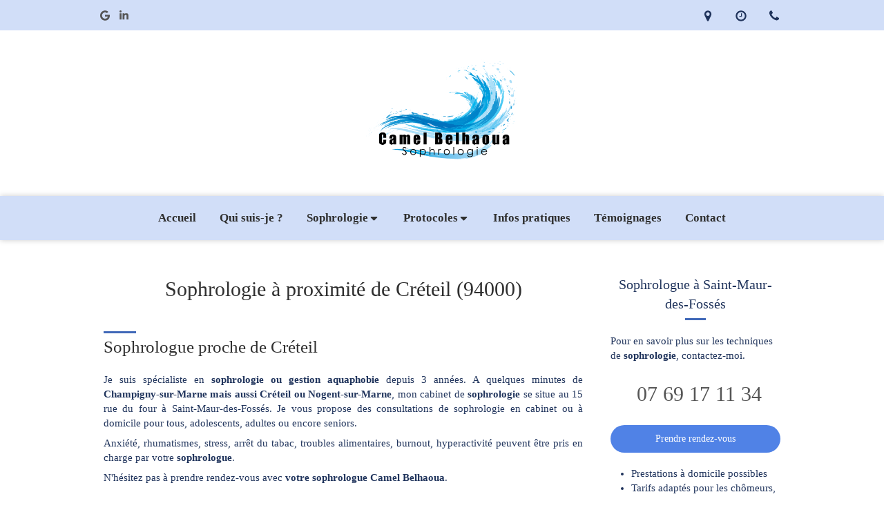

--- FILE ---
content_type: text/css
request_url: https://www.camelbelhaoua.fr/styles/pages/600388/1768567705/containers-specific-styles.css
body_size: 622
content:
.container_15274220_inner{width:calc(100% - 10px - 10px) !important;max-width:500px !important;margin-right:auto !important;margin-left:auto !important}.container_15274220_inner{width:calc(100% - 10px - 10px) !important;max-width:500px !important;margin-right:auto !important;margin-left:auto !important}.container_78707707_inner{position:relative}.container_78707707_inner:before{content:"";position:absolute;top:0;bottom:0;left:0;right:0;opacity:1}.container_18906759_inner{position:relative}.container_18906759_inner{width:100% !important;max-width:200px !important;margin-right:auto !important;margin-left:auto !important}.container_47019502_inner{position:relative}.container_47019502_inner:before{content:"";position:absolute;top:0;bottom:0;left:0;right:0;opacity:1;background-color:#fddf5e}